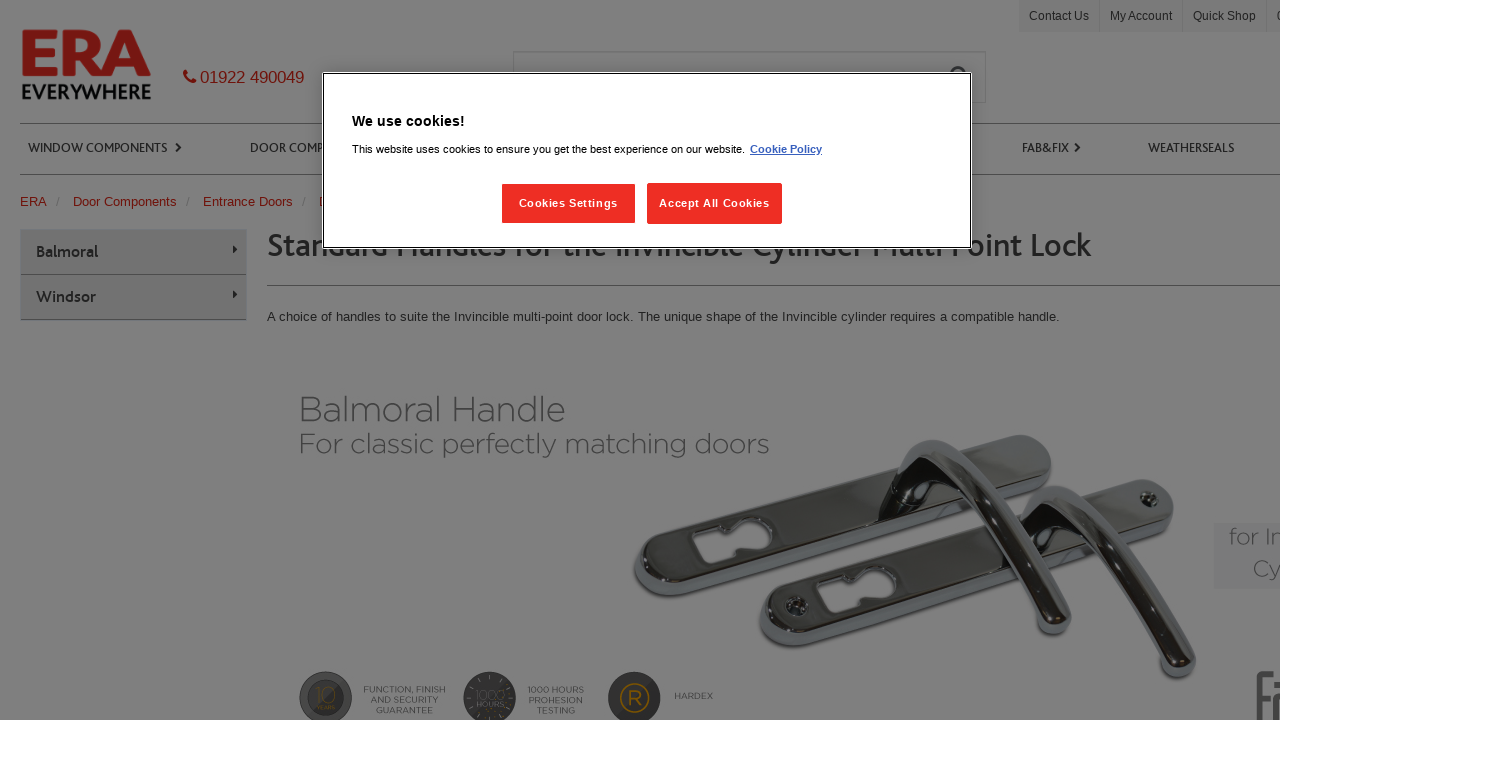

--- FILE ---
content_type: text/html; charset=utf-8
request_url: https://www.eraeverywhere.com/default/door-components/entrance-doors/door-handles/standard-handles-for-the-invincible-cylinder-multi-point-lock/
body_size: 7647
content:

<!doctype html>
<!--[if IE 8 ]>    <html class="ie8"> <![endif]-->
<!--[if (gt IE 9)|!(IE)]><!-->
<html lang="en" ng-app="myApp">
<!--<![endif]-->
<head>
<!-- OneTrust Cookies Consent Notice start for http://eraeverywhere.com  -->
<script src="https://cdn-ukwest.onetrust.com/scripttemplates/otSDKStub.js"  type="text/javascript" charset="UTF-8" data-domain-script="9632c772-20e5-4503-90e0-1586537c3e80" ></script>
<script type="text/javascript">
function OptanonWrapper() { }
</script>
<!-- OneTrust Cookies Consent Notice end for http://eraeverywhere.com  -->            <link href="/globalassets/era/sitewide-content2/75x100px.png" rel="shortcut icon" type="image/x-icon" />
    <meta charset="utf-8">
    <meta http-equiv="X-UA-Compatible" content="IE=edge">
    <meta name="viewport" content="width=device-width, initial-scale=1">
    <!--[if lt IE 9]>
        <script src="https://oss.maxcdn.com/libs/html5shiv/3.7.2/html5shiv.js"></script>
        <script src="https://oss.maxcdn.com/libs/respond.js/1.4.2/respond.min.js"></script>
    <![endif]-->


    <title>Standard Handles for the Invincible Cylinder Multi Point Lock | Entrance Doors</title>
            <meta name="description" content="The Invincible Door Handle is designed to operate a Multi Point Lock with an Invincible High Security Cylinder. Tested to the highest technical standards." />
            <meta name="keywords" content="external door handles; front door handles; exterior door handles; handles for doors; lever door handles" />
        
<link href="/bundles/stylebundle?v=80BrxDX-W9SI05Yms6GBTnLPxLmgYT-Q_GugRF19FKI1" rel="stylesheet"/>


<script src="https://code.jquery.com/jquery-3.6.0.min.js"></script>
<script src="/Static/js/slimmage.0.2.3.js"></script>
<script src="https://www.google.com/recaptcha/api.js"></script>


    
    <script type="text/javascript">
<!-- Google Tag Manager -->
(function(w,d,s,l,i){w[l]=w[l]||[];w[l].push({'gtm.start':
new Date().getTime(),event:'gtm.js'});var f=d.getElementsByTagName(s)[0],
j=d.createElement(s),dl=l!='dataLayer'?'&l='+l:'';j.async=true;j.src=
'https://www.googletagmanager.com/gtm.js?id='+i+dl;f.parentNode.insertBefore(j,f);
})(window,document,'script','dataLayer','GTM-5F7T49Q');</script>
<!-- End Google Tag Manager -->
<meta name="google-site-verification" content="hM-xBOalR7ShF5EO-AEWdfdk7d9woCpPp6F9OYwTB8s" />
<script>
</script>

    

</head>
    <body ng-controller="BasketController as mb">

        <script type="text/javascript" src="https://secure.leadforensics.com/js/119622.js"></script>
        <noscript><img alt="" src="https://secure.leadforensics.com/119622.png" style="display:none;" /></noscript>
        
        <div id="site-container" class="container">

<header>
   

    <!-- Header row 1 -->
    <div class="row" id="header-row-1">
        <div class="col-xs-12 hidden-print">
                <ul id="special-user-links">
                        <li id="login-user-link"><a href="/login/">Login</a></li>
                                            <li id="register-user-link"><a href="/Apply-ERA-Trade-Account/">Register</a></li>
                </ul>


<ul id="user-links">
            <li><a href="/contact-us/" target="_top" title="Contact Us">Contact Us</a></li>
            <li><a href="/my-account/" target="_top" title="My Account">My Account</a></li>
            <li><a href="/quickorderpage/" target="_top" title="Quick Shop">Quick Shop</a></li>
            <li><a href="tel:+441922490049" title="Phone Number">01922 490049</a></li>

</ul>

        </div>
    </div>
    <!-- /Header row 1 -->
    <!-- Header row 2 -->
    <div class="row" id="header-row-2">
        <div class="col-xs-5 col-sm-6 col-md-4" id="logo-container">
            <!-- Logo -->
            <a href="/" id="site-logo">
                <noscript data-img-class="img-responsive" data-img-src="/globalassets/era/brand-logos/era-everywhere-new-logo.png?width=100" data-slimmage=""><img alt="" class="img-responsive" src="/globalassets/era/brand-logos/era-everywhere-new-logo.png?width=100"></noscript>
            </a>
            <!-- /Logo -->
            <!-- Phone -->
            <div id="header-tel"><span class="fa fa-phone">&nbsp;</span><a href="tel:+441922490049">01922 490049</a></div>

            <!-- /Phone -->
            <!-- Logo -->

        </div>

        <div id="mini-basket-container" class="col-xs-7 col-sm-6 col-md-4 col-md-push-4 hidden-print">
            <!-- Mobile nav btn -->
            <button id="mobile-nav-btn" class="navbar-toggle collapsed" data-toggle="collapse" data-target="#main-nav-collapse">
                <span class="sr-only">Navigation</span>
                <span class="icon-bar icon-bar-first"></span>
                <span class="icon-bar icon-bar-hide"></span>
                <span class="icon-bar icon-bar-last"></span>
            </button>
            <!-- /Mobile nav btn -->
<!-- Mini basket -->
<div id="mini-basket" ng-init="mb.basketType = 'minibasket'" ng-cloak>
    <a href="/basket/" id="mini-basket-link" ng-class="{ 'has-items': mb.basket.itemCount }">
        <span class="fa fa-shopping-cart"></span>
        <span id="mini-basket-item-count">({{mb.basket.itemCount}} Items)</span>
        <span id="mini-basket-subtotal">{{mb.basket.subTotal}}</span>
        <span class="fa fa-caret-down"></span>
    </a>

        <a href="/quickorderpage/" id="quickshop-link" class="hidden-lg hidden-md hidden-sm">
            <span class="fa fa-bolt"></span>
        </a>

        <a href="tel:+441922490049" id="telephone-number" class="hidden-lg hidden-md hidden-sm">
            <span class="fa fa-phone"></span>
        </a>

    <!-- Mini basket dropdown -->
    <div id="mini-basket-dropdown" ng-class="{ 'has-items': mb.basket.itemCount }">
        <!-- Basket Summary -->
        <div id="mini-basket-summary" ng-show="mb.moreThanMaxItems()">
            <p>
                <span class="fa fa-info-circle"></span> Showing the latest {{mb.basket.miniBasketItems.length}} products added. <a href="/basket/">View full basket</a>
            </p>
        </div>
        <!-- /Basket Summary -->
        <!-- Products -->
        <ul id="mini-basket-products">
            <li ng-repeat="product in mb.basket.miniBasketItems" ng-class="{first:$first, last:$last}">
                <div class="mini-basket-product-img">
                    <a href="{{product.landingPageUrl}}">
                        <img ng-src="{{product.imageUrl}}" alt="{{product.name}}" title="{{product.name}}" class="img-responsive bordered">
                    </a>
                </div>
                <div class="mini-basket-product-info">
                    <div class="mini-basket-product-name">
                        <a href="{{product.landingPageUrl}}">
                            <span class="mini-basket-product-count">{{product.quantity}}x</span> {{product.name}}
                        </a>
                    </div>
                    <ul class="mini-basket-product-attr">
                        <li ng-repeat="attribute in product.attributes">
                            {{attribute}}<span ng-show=" ! $last ">, </span>
                        </li>
                    </ul>
                    <span class="mini-basket-remove" ng-click="mb.updateProductQty(product.id, 0)" role="button"><span class="mini-basket-remove-icon">X</span> remove</span>
                    <span class="mini-basket-line-total">Line Total: {{product.extendedPrice}}</span>
                </div>
            </li>
        </ul>
        <!-- /Products -->
        <!-- Totals -->
        <div id="mini-basket-totals">
            <div id="mini-basket-total-items">Total items: {{mb.basket.itemCount}}</div>
            <div id="mini-basket-dropdown-total">Sub-total: {{mb.basket.subTotal}}</div>
        </div>
        <!-- /Totals -->
        <!-- Mini Basket Btns -->
        <div id="mini-basket-btns">
            <a href="/basket/" class="btn btn-primary" id="mini-basket-checkout-btn">
                View Basket
            </a>

        </div>
        <!-- /Mini Basket Btns -->
    </div>
    <!-- /Mini basket dropdown -->
</div>
<!-- /Mini basket -->
        </div>

<script type="text/javascript">
    $(function() {
        $('#header-search').on('keyup', function() {
            if(this.value == '') { $('#search-dropdown').hide(); }
            else { $('#search-dropdown').show(); }
        });
    });
    function doOneBoxSearch() {
        if (document.getElementById("header-search").value.length > 0) {
            window.location = "?q=" + document.getElementById("oneBoxSearch").value;
            return false;
        }
        else {
            return false;
        }
    }
</script>

<div ng-controller="OneSearchBoxController" id="search-container" class="col-xs-12 col-md-4 col-md-pull-4 hidden-print">
    <!-- Search -->
    <form action="/search-results/"
          method="GET"
          role="search"
          id="header-search-form"
          class="margin-bottom-sm">

        <div class="input-group">
            <label for="header-search" class="sr-only"></label>

            <input class="form-control"
                   name="q"
                   placeholder="Search using product name or code "
                   type="text"
                   id="header-search"
                   autocomplete="off"
                   aria-describedby="inputInfo2Status"
                   ng-model="searchString"
                   ng-change="doSearch()"
                   ng-maxlength="maxLength">

            <div ng-show="models.Suggestions.length > 0 || models.TopSellers.length > 0" id="search-dropdown">
                <h4 ng-show="models.Suggestions.length > 0">
                    Suggested search phrases...
                </h4>
                <ul ng-show="models.Suggestions.length > 0">
                    <li ng-repeat="term in models.Suggestions">
                        <a ng-href="?q={{term.Title}}" title="{{term.Title}}">{{term.Title}}</a>
                    </li>
                </ul>
                <h4 ng-show="models.TopSellers.length > 0">
                    Recommended Products based on your search...
                </h4>
                <ul ng-show="models.TopSellers.length > 0" class="search-products">
                    <li class="search-item" ng-repeat="product in models.TopSellers">
                        <a ng-href="{{product.Link}}">
                            <img ng-attr-src="{{product.Image}}?width=100">
                        </a>
                        <a ng-href="{{product.Link}}">{{product.Title}}</a>
                    </li>
                </ul>
            </div>

            <span class="input-group-btn">
                <button class="btn btn-default" type="submit">
                    <span class="sr-only"></span>
                    <span class="fa fa-search"></span>
                </button>
            </span>

        </div>

    </form>

    <!-- /Search -->
</div>

    </div>
    <!-- /Header row 2 -->
    <!-- Header row 3 -->
    <div id="header-row-3" class="row"><nav id="main-nav-collapse" class="collapse navbar-collapse">
<div class="navbar navbar-default">
<ul class="nav navbar-nav"><!-- WINDOW COMPONENTS -->
<li class="dropdown"><a href="/default/window-components/">Window Components <span class="toggle" role="button" data-toggle="dropdown">&nbsp;</span></a>
<div class="dropdown-menu dropdownThreeQuarterWidth">
<div class="row">
<div class="col-xs-12 col-md-4">
<ul>
<li class="level-2"><a href="/default/window-components/casement-windows/">Casement Windows</a></li>
<li class="level-3"><a href="/default/window-components/casement-windows/window-handles/">Window Handles</a></li>
<li class="level-3"><a href="/default/window-components/casement-windows/window-locks/">Window Locks</a></li>
<li class="level-3"><a href="/default/window-components/casement-windows/window-hinges-and-friction-stays/">Window Hinges &amp; Friction Stays</a></li>
<li class="level-3"><a href="/default/window-components/casement-windows/additional-window-security/">Additional Window Security</a></li>
<li class="level-3"><a href="/default/window-components/casement-windows/spares-and-accessories/">Spares &amp; Accessories</a></li>
<li class="level-3"><a href="/default/window-components/casement-windows/ventilation/">Ventilation</a></li>
</ul>
</div>
<div class="col-xs-12 col-md-4">
<ul>
<li class="level-2"><a href="/default/window-components/sash-windows/">Sash Windows</a></li>
<li class="level-3"><a href="/sash-balances/">Sash Balances</a></li>
<li class="level-3"><a href="/default/window-components/sash-windows/furniture/">Sash Window Furniture</a></li>
<li class="level-3"><a href="~/link/f8826640b2a345b0b4d0c640e5417525.aspx">Additional Window Security and Accessories</a></li>
</ul>
</div>
<div class="col-xs-12 col-md-4">
<ul>
<li class="level-2"><a href="/default/window-components/tilt-and-turn-windows/">Tilt &amp; Turn Windows</a></li>
<li class="level-3"><a href="/default/window-components/tilt-and-turn-windows/gearing/">Gearing</a></li>
<li class="level-3"><a href="/default/window-components/tilt-and-turn-windows/window-handles/">Window Handles</a></li>
</ul>
</div>
</div>
</div>
</li>
<!--/ WINDOW COMPONENTS --> <!-- DOOR COMPONENTS -->
<li class="dropdown"><a href="/default/door-components/">Door Components <span class="toggle" role="button" data-toggle="dropdown">&nbsp;</span></a>
<div class="dropdown-menu dropdownThreeQuarterWidth">
<div class="row">
<div class="col-xs-12 col-md-3">
<ul>
<li class="level-2"><a href="/default/door-components/entrance-doors/">Entrance Doors</a></li>
<li class="level-3"><a href="/default/door-components/entrance-doors/door-handles/">Door Handles</a></li>
<li class="level-3"><a href="/default/door-components/entrance-doors/door-hinges/">Door Hinges</a></li>
<li class="level-3"><a href="/default/door-components/entrance-doors/letterplates/">Letterplates</a></li>
<li class="level-3"><a href="/default/door-components/entrance-doors/accessories/">Accessories</a></li>
<li class="level-3"><a href="/default/door-components/entrance-doors/multi-point-door-locks/">Multi-Point Door Locks</a></li>
<li class="level-3"><a href="/default/door-components/entrance-doors/cylinders/">Cylinders</a></li>
<li class="level-3"><a href="/default/door-components/entrance-doors/mortice-locks/">Mortice Locks</a></li>
<li class="level-3"><a href="/default/door-components/entrance-doors/nightlatches/">NightLatches</a></li>
<li class="level-3"><a href="/default/door-components/entrance-doors/digital-door-locks/">Digital Door Locks</a></li>
<li class="level-3"><a href="/default/door-components/entrance-doors/security-bolts/">Security Bolts</a></li>
</ul>
</div>
<div class="col-xs-12 col-md-3">
<ul>
<li class="level-2"><a href="/default/door-components/interior-doors/">Interior Doors</a></li>
<li class="level-3"><a href="/default/door-components/interior-doors/door-handles-and-knobs/">Door Handles and Knobs</a></li>
<li class="level-3"><a href="/default/door-components/interior-doors/mortice-locks/">Mortice Locks</a></li>
<li class="level-3"><a href="/default/door-components/interior-doors/tubular-latches/">Tubular Latches</a></li>
</ul>
</div>
<div class="col-xs-12 col-md-3">
<ul>
<li class="level-2"><a href="/default/door-components/french-double-doors/">French Double Doors</a></li>
<li class="level-3"><a href="/default/door-components/french-double-doors/mortice-locks/">Mortice Locks</a></li>
</ul>
</div>
<div class="col-xs-12 col-md-3">
<ul>
<li class="level-2"><a href="/default/door-components/sliding-doors/">Sliding Doors</a></li>
<li class="level-3"><a href="/default/door-components/sliding-doors/locks-and-keeps-d19ccd85/">Locks and Keeps</a></li>
<li class="level-3"><a href="/default/door-components/sliding-doors/sliding-door-handles/">Door Handles</a></li>
</ul>
</div>
</div>
</div>
</li>
<!--/ DOOR COMPONENTS --> <!-- ALUMINIUM COMPONENTS -->
<li class="dropdown"><a href="/default/aluminium-components/">Aluminium Components<span class="toggle" role="button" data-toggle="dropdown">&nbsp;</span></a>
<div class="dropdown-menu  dropdownOneQuarterWidth">
<div class="row">
<div class="col-xs-12 col-md-12">
<ul>
<li class="level-2"><a href="/default/aluminium-components/aluminium-door-components/">Door Components</a></li>
<li class="level-3"><a href="/default/aluminium-components/aluminium-door-components/door-handles-640fae5f/">Door Handles</a></li>
<li class="level-3"><a href="/default/aluminium-components/aluminium-door-components/door-hinges-30be81ed/">Door Hinges</a></li>
<li class="level-3"><a href="/default/aluminium-components/aluminium-door-components/security-bolts-d90fb5b5/">Security Bolts</a></li>
<li class="level-2"><a href="/default/aluminium-components/aluminium-window-components/">Window Components</a></li>
<li class="level-3"><a href="/default/aluminium-components/aluminium-window-components/window-handles-2ebda022/">Window Handles</a></li>
<li class="level-3"><a href="/default/aluminium-components/aluminium-window-components/window-hinges-and-friction-stays-b10fd906/">Window Hinges &amp; Friction Stays</a></li>
</ul>
</div>
</div>
</div>
</li>
<!--/ ALUMINIUM COMPONENTS --> <!-- HOME SECURITY -->
<li class="dropdown"><a href="/default/home-security/">Home Security<span class="toggle" role="button" data-toggle="dropdown">&nbsp;</span></a>
<div class="dropdown-menu  dropdownHalfWidth">
<div class="row">
<div class="col-xs-12 col-md-12">
<ul>
<li class="level-2"><a href="/era-protect/">ERA Protect Ecosystem</a></li>
<li class="level-2"><a href="/default/home-security/smart-home-alarm-systems/">Smart Home Alarm Systems</a></li>
</ul>
</div>
</div>
</div>
</li>
<!--/ ALUMINIUM COMPONENTS --> <!--IRONMONGERY-->
<li class="dropdown"><a href="/default/ironmongery/">Ironmongery <span class="toggle" role="button" data-toggle="dropdown">&nbsp;</span></a>
<div class="dropdown-menu  dropdownOneQuarterWidth">
<div class="row">
<div class="col-xs-12 col-md-12">
<ul>
<li class="level-3"><a href="/default/ironmongery/bolts/">Bolts</a></li>
<li class="level-3"><a href="~/link/6e3670fab51e44949e1aaa6c30dc64cb.aspx">Cabin Hooks</a></li>
<li class="level-3"><a href="/default/ironmongery/garage-doors/">Garage Doors</a></li>
<li class="level-3"><a href="/default/ironmongery/gate-hinges/">Gate Hinges</a></li>
<li class="level-3"><a href="/default/ironmongery/general-fittings/">General Fittings</a></li>
</ul>
</div>
<div class="col-xs-12 col-md-12">
<ul>
<li class="level-3"><a href="/default/ironmongery/hasp-and-staples/">Hasps and Staples</a></li>
<li class="level-3"><a href="/default/ironmongery/pulleys/">Pulleys</a></li>
<li class="level-3"><a href="/default/ironmongery/repair-plates-and-brackets/">Repair Plates and Brackets</a></li>
<li class="level-3"><a href="~/link/e1f014570652434b88cf0606fa1b0b3e.aspx">Window Fittings</a></li>
</ul>
</div>
</div>
</div>
</li>
<!--/ FAB&FIX --> <!--FAB&FIX-->
<li class="dropdown"><a href="/fabandfix/">Fab&amp;Fix<span class="toggle" role="button" data-toggle="dropdown">&nbsp;</span></a>
<div class="dropdown-menu  dropdownOneQuarterWidth">
<div class="row">
<div class="col-xs-12 col-md-12">
<ul>
<li class="level-3"><a href="/fabandfix/classic-range/">Classic Range</a></li>
<li class="level-3"><a href="/fabandfix/heritage-range/">Heritage Range</a></li>
<li class="level-3"><a href="/fabandfix/architectural-range/">Architectural Range</a></li>
<li class="level-3"><a href="/fabandfix/forged-range/">Forged Range</a></li>
<li class="level-3"><a href="/fabandfix/sash-window-hardware/">Sash Window Range</a></li>
</ul>
</div>
</div>
</div>
</li>
<li class="dropdown"><a href="/schlegel/">Weatherseals</a></li>
<li class="dropdown"><a href="/news/">News</a></li>
<li class="dropdown"><a style="color: #e12616;" href="/default/clearance/">Clearance</a></li>
</ul>
</div>
</nav></div>
</header>
                <!--RenderBody-->


<div class="categorybreadcrumbs breadcrumbs">
    <ol class="categorybreadcrumb breadcrumb">      
                    <li itemscope itemtype="http://data-vocabulary.org/Breadcrumb">
                        <a href=/ itemprop="url"><span itemprop="title">ERA </span></a>
                    </li>
                    <li itemscope itemtype="http://data-vocabulary.org/Breadcrumb">
                        <a href=/default/door-components/ itemprop="url"><span itemprop="title">Door Components </span></a>
                    </li>
                    <li itemscope itemtype="http://data-vocabulary.org/Breadcrumb">
                        <a href=/default/door-components/entrance-doors/ itemprop="url"><span itemprop="title">Entrance Doors </span></a>
                    </li>
                    <li itemscope itemtype="http://data-vocabulary.org/Breadcrumb">
                        <a href=/default/door-components/entrance-doors/door-handles/ itemprop="url"><span itemprop="title">Door Handles </span></a>
                    </li>
                    <li itemscope itemtype="http://data-vocabulary.org/Breadcrumb" class="active">
                        <span itemprop="title">Standard Handles for the Invincible Cylinder Multi Point Lock </span>
                    </li>
    </ol>
</div>
<main class="main-body" id="category">
    <div class="row">
        <div class="col-xs-12 col-md-2">

    <!-- Category Left Menu -->
    <nav id="sideNav">
        <ul class="nav" id="sideList">
            <div class="sideNavHeader wrapperBlue" data-toggle-child="#cm-toggle">
                <span id="sideNavToggleBtn" role="button" aria-expanded="false">
                    <h4 class="hidden-md hidden-lg no-margin-top sideNavTitle">
                        Category Menu
                        <span id="cm-toggle" class="showHideContentToggle chevron pull-right" data-custom-toggle="#sideListItems" data-device="xs,sm" data-hidden="true"></span>
                    </h4>
                </span>
            </div>
            <div id="sideListItems" role="menu">
                    <li>
                        <h4 class="sectionTitle"><a href="/default/door-components/entrance-doors/door-handles/standard-handles-for-the-invincible-cylinder-multi-point-lock/balmoral/">Balmoral</a></h4>
                    </li>
                    <li>
                        <h4 class="sectionTitle"><a href="/default/door-components/entrance-doors/door-handles/standard-handles-for-the-invincible-cylinder-multi-point-lock/windsor/">Windsor</a></h4>
                    </li>
            </div>
        </ul>
    </nav>
    <!--/ Category Left Menu -->

             <!-- new { id = "categorySidebarContentArea" }-->
        </div>
        <div class="col-xs-12 col-md-10">
            <h1 id="pageHeader">Standard Handles for the Invincible Cylinder Multi Point Lock</h1>
            <div class="content-area"><div class="row"><div class="block editorialBlock  col-xs-12 "><div class="blockContent">
    <p>A choice of handles to suite the Invincible multi-point door lock. The unique shape of the Invincible cylinder requires a compatible handle.&nbsp;</p>
</div>

</div><div class="view imageFile  col-xs-12 "><img src="/globalassets/era/categories/door-components/entrance-doors/handles/ee-ff-balmoral-handle.jpg" alt="EE-F&amp;F-Balmoral-Handle.jpg" title="EE-F&amp;F-Balmoral-Handle.jpg" class="image-file img-responsive">

</div><div class="block dividerBlock  col-xs-12 "><div class="blockContent">
    <span class="divider"></span>
</div></div></div></div><!-- new { id = "categoryPageTopContentArea" }-->
            <div class="content-area"><div class="row"><div class="block breakerBlock  col-xs-12 "><div class="blockContent">
</div></div><div class="block headingBlock  col-xs-12 ">

<div class="blockContent">
    <div class="headingBlockContainer ">
        <div class="headingBlockHead">
                        <h3 class="headingBlockHeading">
                                <span class="fa"></span>
                            Categories
                        </h3>
                    </div>
    </div>
</div></div><div class="view ghsCategory  col-sm-3 col-xs-12 "><div class="ghsCategory-item">

    <a href="/default/door-components/entrance-doors/door-handles/standard-handles-for-the-invincible-cylinder-multi-point-lock/balmoral/">
        <h4 class="categoryViewHeader sectionTitle no-margin-top">
            Balmoral
        </h4>
    </a>
    <a href="/default/door-components/entrance-doors/door-handles/standard-handles-for-the-invincible-cylinder-multi-point-lock/balmoral/">
        <img src="/globalassets/era/categories/door-components/entrance-doors/handles/balmoral-inv.png" alt="Balmoral" title="Balmoral" class="img-responsive" />
    </a>


</div></div><div class="view ghsCategory  col-sm-3 col-xs-12 "><div class="ghsCategory-item">

    <a href="/default/door-components/entrance-doors/door-handles/standard-handles-for-the-invincible-cylinder-multi-point-lock/windsor/">
        <h4 class="categoryViewHeader sectionTitle no-margin-top">
            Windsor
        </h4>
    </a>
    <a href="/default/door-components/entrance-doors/door-handles/standard-handles-for-the-invincible-cylinder-multi-point-lock/windsor/">
        <img src="/globalassets/era/categories/door-components/entrance-doors/handles/windsor-inv.png" alt="Windsor" title="Windsor" class="img-responsive" />
    </a>


</div></div><div class="block dividerBlock  col-xs-12 "><div class="blockContent">
    <span class="divider"></span>
</div></div><div class="block headingBlock  col-xs-12 ">

<div class="blockContent">
    <div class="headingBlockContainer ">
        <div class="headingBlockHead">
                        <h3 class="headingBlockHeading">
                                <span class="fa"></span>
                            Featured Products
                        </h3>
                    </div>
    </div>
</div></div><div class="view ghsProduct  col-sm-3 col-xs-12 "><div class="viewContent text-center">
    <div class="row" itemprop="itemListElement" itemscope="" itemtype="http://schema.org/Product">
        <div class="col-xs-12">
            <a href="/default/door-components/entrance-doors/door-handles/standard-handles-for-the-invincible-cylinder-multi-point-lock/balmoral/balmoral-inline-lever-lever-door-handle-for-invincible-door-locks/"><img src="/globalassets/era/variant-1500-max/05-1u500-flat-pair.jpg" class="img-responsive" title="Balmoral Inline Lever Lever Door Handle for Invincible Door Locks" alt="Balmoral Inline Lever Lever Door Handle for Invincible Door Locks" itemprop="image"></a>
        </div>
        <div class="col-xs-12">
            <div class="row">
                <div class="col-xs-12">
                    <h4 class="featuredProductTitle" itemprop="name"><a href="/default/door-components/entrance-doors/door-handles/standard-handles-for-the-invincible-cylinder-multi-point-lock/balmoral/balmoral-inline-lever-lever-door-handle-for-invincible-door-locks/" itemprop="url">Balmoral Inline Lever Lever Door Handle for Invincible Door Locks</a></h4>
                    <p class="productInfo">
                        <span class="fa fa-info-circle"></span> <small>More options available</small>
                    </p>
                    <a href="/default/door-components/entrance-doors/door-handles/standard-handles-for-the-invincible-cylinder-multi-point-lock/balmoral/balmoral-inline-lever-lever-door-handle-for-invincible-door-locks/" class="btn btn-secondary btn-block-xs productAddToBasket">
                        More Information</>
                </a>
            </div>
        </div>
    </div>
</div>
</div></div><div class="view ghsProduct  col-sm-3 col-xs-12 "><div class="viewContent text-center">
    <div class="row" itemprop="itemListElement" itemscope="" itemtype="http://schema.org/Product">
        <div class="col-xs-12">
            <a href="/default/door-components/entrance-doors/door-handles/standard-handles-for-the-invincible-cylinder-multi-point-lock/windsor/windsor-sprung-inline-lever-lever-door-handle-for-invincible-door-locks/"><img src="/globalassets/era/product-1500max/10036.jpg" class="img-responsive" title="Windsor Sprung Inline Lever Lever Door Handle for Invincible Door Locks" alt="Windsor Sprung Inline Lever Lever Door Handle for Invincible Door Locks" itemprop="image"></a>
        </div>
        <div class="col-xs-12">
            <div class="row">
                <div class="col-xs-12">
                    <h4 class="featuredProductTitle" itemprop="name"><a href="/default/door-components/entrance-doors/door-handles/standard-handles-for-the-invincible-cylinder-multi-point-lock/windsor/windsor-sprung-inline-lever-lever-door-handle-for-invincible-door-locks/" itemprop="url">Windsor Sprung Inline Lever Lever Door Handle for Invincible Door Locks</a></h4>
                    <p class="productInfo">
                        <span class="fa fa-info-circle"></span> <small>More options available</small>
                    </p>
                    <a href="/default/door-components/entrance-doors/door-handles/standard-handles-for-the-invincible-cylinder-multi-point-lock/windsor/windsor-sprung-inline-lever-lever-door-handle-for-invincible-door-locks/" class="btn btn-secondary btn-block-xs productAddToBasket">
                        More Information</>
                </a>
            </div>
        </div>
    </div>
</div>
</div></div></div></div><!-- new { id = "categoryMainContentArea" }-->
            <!-- new { id = "categoryPageBottomContentArea" }-->
        </div>
    </div>
</main>                <!--EndRenderBody-->
<footer id="site-footer" class="hidden-print col-xs-12">
    <div id="footer-top" class="row">
<div class="col-xs-12 col-sm-3">
<h6>About</h6>
<ul class="list-unstyled">
<li><a href="http://www.erahomesecurity.com/about-era/" target="_blank">Company Information</a></li>
<li><a href="/about-us/our-people/">Our People</a></li>
<li><a href="/about-us/careers/">Careers</a></li>
<li><a href="http://www.erahomesecurity.com/about-era/charity/" target="_blank">Charity</a></li>
<li><a href="/about-us/neighbourhood-watch/">Neighbourhood Watch</a></li>
<li><a href="http://www.erahomesecurity.com/about-era/accreditations-and-testimonials/" target="_blank">Accreditations</a></li>
<li><a href="https://www.erahomesecurity.com/quality-policy/" target="_blank">Quality Policy</a></li>
<li><a href="https://www.tymanplc.com/sustainability/sustainable-culture/modern-slavery-statement" target="_blank">Modern Slavery and Human Trafficking Policy</a></li>
<li><a title="Modern Slavery Statement 2025" href="/globalassets/era/about-us/modern-slavery-statement-2025.pdf" target="_blank">Modern Slavery Statement 2025</a></li>
<li><a title="SHE Policy" href="https://www.erahomesecurity.com/era-safety-health-and-environmental-policy/" target="_blank">Safety, Health and Environmental Policy</a></li>
<li><a title="Gender Pay Gap Report 2018" href="https://www.erahomesecurity.com/gender-pay-gap-report/" target="_blank">Gender Pay Gap Report</a></li>
<li><a href="https://www.erahomesecurity.com/recycling/" target="_blank">Recycling&nbsp;</a></li>
<li><a title="Business Operations-Covid-19 Risk Assessment v2 Web Version.pdf" href="/globalassets/business-operations-covid-19-risk-assessment-v2-web-version.pdf">Covid-19 Risk Assessment</a></li>
</ul>
</div>
<div class="col-xs-12 col-sm-3">
<h6>Technical</h6>
<ul class="list-unstyled">
<li><a href="/technical/technical-downloads/">Technical Downloads</a></li>
<li><a href="/technical/standards-and-certification/">Standards and Certification</a></li>
<li><a href="/technical/ukas-test-house/">UKAS Test House</a></li>
<li><a title="Declaration of Performance" href="https://www.erahomesecurity.com/performance-certificates/" target="_blank">Declaration of Performance</a></li>
<li><a title="Service Status" href="/customer-information/service-status/">Service Status</a></li>
<li><a title="supplier development manual aug 2025.pdf" href="/globalassets/era/homepage/supplier-development-manual-aug-2025.pdf">Supplier Development Manual</a></li>
</ul>
</div>
<!--<div class="col-xs-12 col-sm-2">
<h6>Group Products</h6>
<ul class="list-unstyled">
<li><a href="#">Footer Link</a></li>
<li><a href="#">Footer Link</a></li>
<li><a href="#">Footer Link</a></li>
<li><a href="#">Footer Link</a></li>
<li><a href="#">Footer Link</a></li>
</ul>
</div>-->
<div class="col-xs-12 col-sm-3">
<h6>Customer Service</h6>
<ul class="list-unstyled">
<li><a href="/account-application/">Account Forms</a></li>
<li><a href="/customer-information/delivery/">Delivery</a></li>
<li><a href="/customer-information/marketing-support/">Marketing Support</a></li>
<li><a href="/privacy--legal/cookie-policy/">Cookie Policy</a></li>
<li><a href="/privacy--legal/accessibility/">Accessibility</a></li>
<li><a title="Privacy and Legal" href="/privacy--legal/privacy-and-legal/">Privacy &amp; Legal</a></li>
<li><a href="/privacy--legal/privacy-and-legal/smart-security-privacy-policy/">Smart Security &amp; App Privacy Policy</a></li>
<li><a title="Terms &amp; Conditions" href="/privacy--legal/terms-and-conditions/">Terms &amp; Conditions</a></li>
<li><a href="https://eraprotect.com/pages/psti-documentation" target="_blank">PTSI Documentation</a></li>
</ul>
</div>
<div class="col-xs-12 col-sm-3">
<h6>Contact</h6>
<ul class="list-unstyled">
<li><a href="/contact-us/">Contact us</a></li>
</ul>
<p>&nbsp;</p>
<h6>Social</h6>
<ul class="list-unstyled">
<li><span class="fa fa-facebook">&nbsp;</span><a href="https://www.facebook.com/ERAhomesecure" target="_blank">Facebook</a></li>
<li>&nbsp;<a href="https://www.instagram.com/erahomesecurity">Instagram</a></li>
<li>&nbsp;<a href="https://www.linkedin.com/company/erahomesecurity">LinkedIn</a></li>
<li>&nbsp;<a href="https://www.youtube.com/@ERAHomeSecurity1838">YouTube</a></li>
</ul>
</div>
</div>
    
    <div id="footer-terms" class="row">
<div class="col-xs-12">
<p class="text-center">© ERA Everywhere 2025. All rights reserved.</p>
</div>
</div>

</footer>


            <div class="device-xs visible-xs breakpoint" data-breakpoint="xs"></div>
            <div class="device-sm visible-sm breakpoint" data-breakpoint="sm"></div>
            <div class="device-md visible-md breakpoint" data-breakpoint="md"></div>
            <div class="device-lg visible-lg breakpoint" data-breakpoint="lg"></div>
        </div>
<div class="container hidden-print" id="footer-btm">
    <div class="row">
        <div class="col-xs-10 col-xs-offset-1">
            <div class="row">
<div class="col-xs-3"><img alt="ERA Everywhere " src="/globalassets/era/brand-logos/ee-footer-logos.jpg" height="82" width="900" /></div>
</div>
        </div>
    </div>
</div><script src="/bundles/angular?v=CXCxhTBAQQ0D_AOKQ_rYJOlrdKi-4CVXZFxOnYxXe1Q1"></script>

<script src="/bundles/angularproductlistings?v=dZyOfrGgsD3PZDf6lN56LkXGeX123A_vogk36NnlZ4c1"></script>

<script src="/Static/js/lib/slick.min.js"></script>
<script src="/Static/js/lib/bootstrap.min.js"></script>
<script src="/Static/js/lib/ui-bootstrap-tpls-2.5.0.min.js"></script>
<script src="/Static/js/main.js"></script>
<script src="/Static/js/lib/fancybox/jquery.fancybox.js"></script>
<script type="text/javascript" src="//s7.addthis.com/js/300/addthis_widget.js#pubid=ra-54c7935a60f98f22" async="async"></script>
<script src="/bundles/footscripts?v=BbsbA6PMMYEU4tVra6D6P09TresEftOoYOTQqENK_a41"></script>

<script src="/Static/js/directives.js"></script>
        

        

<!-- Modal -->
<script type="text/ng-template" id="lowStockModal.html">
    <div class="modal-header">
        <div class="row">
<div class="col-xs-12 col-sm-8 col-md-7">
<h2 class="modal-title pl-3">Have You Forgotten Anything?</h2>
<p class="pl-3">Here are some previous purchases that you may wish to consider:</p>
</div>
<div class="col-xs-12 col-sm-4 col-md-5">
<p class="delivery-footnote mt-1 alert alert-info"><strong>Free</strong> delivery on all orders over £250</p>
</div>
</div>
    </div>
    <div class="modal-body">
        <!-- Individual Order -->
        <div class="row equaliser">

            <!-- Product View -->
            <div class="view productView col-xs-6 col-sm-6 col-md-6" ng-repeat="variant in variants">
                <div class="viewContent">
                    <div class="row" itemprop="itemListElement" itemscope="" itemtype="http://schema.org/Product">
                        <div class="col-xs-12 col-sm-5">
                            <a ng-href="{{variant.linkUrl}}"><img ng-src="{{variant.imageUrl}}" class="img-responsive bordered" title="Image Alt" alt="Image Alt" itemprop="image"></a>
                        </div>
                        <div class="col-xs-12 col-sm-7">
                            <div class="featuredProduct">
                                <h4 class="featuredProductTitle">
                                    <a ng-href="{{variant.linkUrl}}"
                                       itemprop="name">
                                        {{variant.displayName}}
                                    </a>
                                    <p class="productInfo">
                                        <small>
                                            {{variant.description}}
                                        </small>
                                    </p>
                                </h4>
                                <div class="row">
                                    <div class="col-xs-12">
                                        <div class="productVariantPriceEach">
                                            <span class="productViewPriceEach">{{variant.price.priceString}} {{variant.uoM}}</span>
                                        </div>
                                    </div>
                                </div>
                                <div class="row">
                                    <div class="col-xs-12">
                                        <div class="productVariantPrice">
                                            <span class="productViewPrice">{{variant.price.currencySymbol + (variant.price.amount * variant.boxQty | number : 2)}}</span>
                                            <span class="productViewQty">({{variant.boxQty}} x {{variant.price.priceString}})</span>
                                        </div>
                                    </div>
                                </div>
                            </div>
                            <div class="row">
                                <div class="col-xs-12">
                                    <button type="submit"
                                            ng-click="addToBasket(variant)"
                                            class="btn btn-secondary btn-block-xs pull-left productAddToBasket">
                                        Add To Basket
                                    </button>
                                </div>
                            </div>
                        </div>
                    </div>
                </div>
            </div>
        </div>
        <!--/ Individual Order -->
    </div>

    <!-- footer-->
    <div class="modal-footer">
        <div class="row">
            <div class="col-xs-12 col-sm-8 pull-right">
                <div class="col-xs-12 text-right mt-lg-2 mt-0">
                    <div class="priceTag">Total: <strong>{{total}}</strong></div>
                    <button type="button"
                            onclick="window.location.replace(/checkout/)"
                            class="btn btn-primary">
                        Continue To Checkout
                    </button>
                    <p class="mt-2">
                        <a ng-click="dontShowAgain()" href="#"> Don&#39;t show this again</a>
                    </p>
                </div>
            </div>
            <div class="col-xs-12 col-sm-4 text-left pull-left">
                <button type="button"
                        onclick="window.location.replace(/basket/)"
                        class="btn btn-default mt-lg-2 mt-0">
                    Return To Basket
                </button>
            </div>
        </div>
    </div>

    <!-- footer xs akk-06042018 - This footer is sticky and only shown on mobile devices -->
    <div class="modal-footer--lg">
        <div class="row">
            <div class="col-xs-12 mt-2">
                <div class="col-xs-8 col-sm-6 col-md-6 pr-2 pull-right text-right">
                    <div class="priceTag col-xs-12 pull-right">Total: <strong>{{total}}</strong></div>
                    <button type="button"
                            class="btn btn-primary col-xs-12 pull-right"
                            onclick="window.location.replace(/checkout/)">
                        Continue To Checkout
                    </button>
                    <p class="col-xs-12 pull-right pt-1"><a ng-click="dontShowAgain()" href="#" class="text-secondary">Don't show this again</a></p>
                </div>
                <div class="col-xs-4 text-left pull-left pl-2">
                    <button id="btn--return-to-basket"
                            type="button"
                            class="btn btn-default mt-lg-2"
                            onclick="window.location.replace(/basket/)">
                        Return To Basket
                    </button>
                </div>
            </div>
        </div>
    </div>

</script>
<!-- / Modal -->


    </body>
</html>







